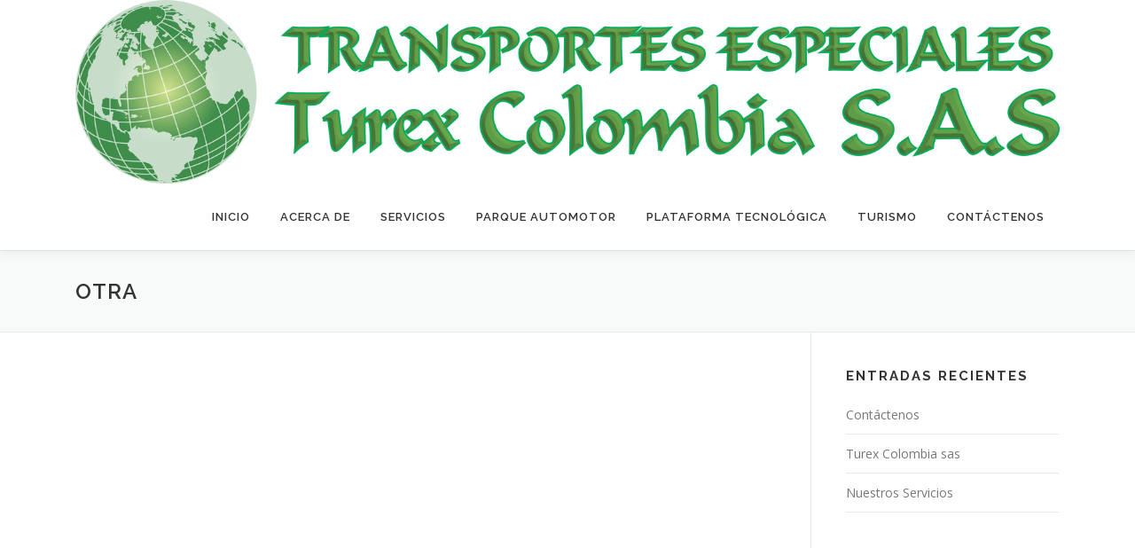

--- FILE ---
content_type: text/css
request_url: https://turexcolombia.com/wp-content/plugins/responsive-slide/assets/responsive-slide.css?ver=1562103454
body_size: -255
content:
iframe[src*="speakerdeck.com"] {
	width: 100%;
}

iframe[src*="slideshare.net"] {
	width: 100%;
}


--- FILE ---
content_type: text/javascript
request_url: https://turexcolombia.com/wp-content/plugins/responsive-slide/assets/responsive-slide.js?ver=1562103454
body_size: -27
content:
(function ($) {


	function Slide( selector , offset ) {

		function setHeight() {
			$(selector).each(function () {
				var $this = $(this),
					ratio = $this.attr('data-ratio');

				if (!ratio) {
					var width = parseInt($this.attr('width')),
						height = parseInt($this.attr('height')) - offset;
					if (width && height) {
						ratio = width / height;
						$this.attr('data-ratio', ratio);
					}
				}
				$this.height(( $this.width() / ratio ) + offset);
			})
		}
		setHeight();

		$(window).on('resize', function () {
			setHeight();
		});
	};

	$(function () {
		var speakerDeckHeaderHeight = 26,
			speakerDeckFooterHeight = 35;
		var speakerdeck = Slide( 'iframe[src*="speakerdeck.com"]', speakerDeckHeaderHeight + speakerDeckFooterHeight);
		var slideshare = Slide( 'iframe[src*="slideshare.net"]', 38);
	});



}(jQuery));
